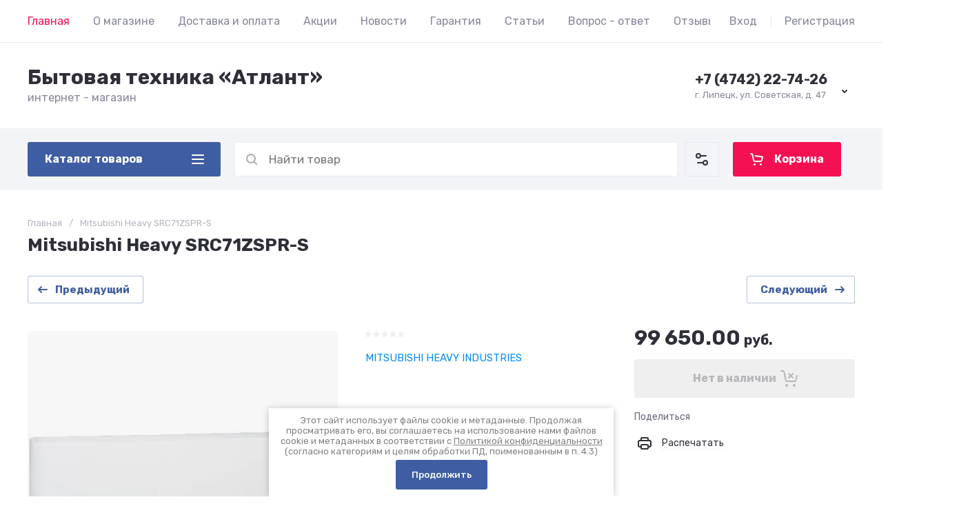

--- FILE ---
content_type: text/javascript
request_url: https://counter.megagroup.ru/c48f17ec0b5c960c4c1e22f00616531d.js?r=&s=1280*720*24&u=https%3A%2F%2Fatlant-lip.ru%2Fshop%2Fproduct%2Fmitsubishi-heavy-srs71zspr-s&t=Mitsubishi%20Heavy%20SR%D0%A171ZSPR-S&fv=0,0&en=1&rld=0&fr=0&callback=_sntnl1768739959191&1768739959192
body_size: 87
content:
//:1
_sntnl1768739959191({date:"Sun, 18 Jan 2026 12:39:19 GMT", res:"1"})